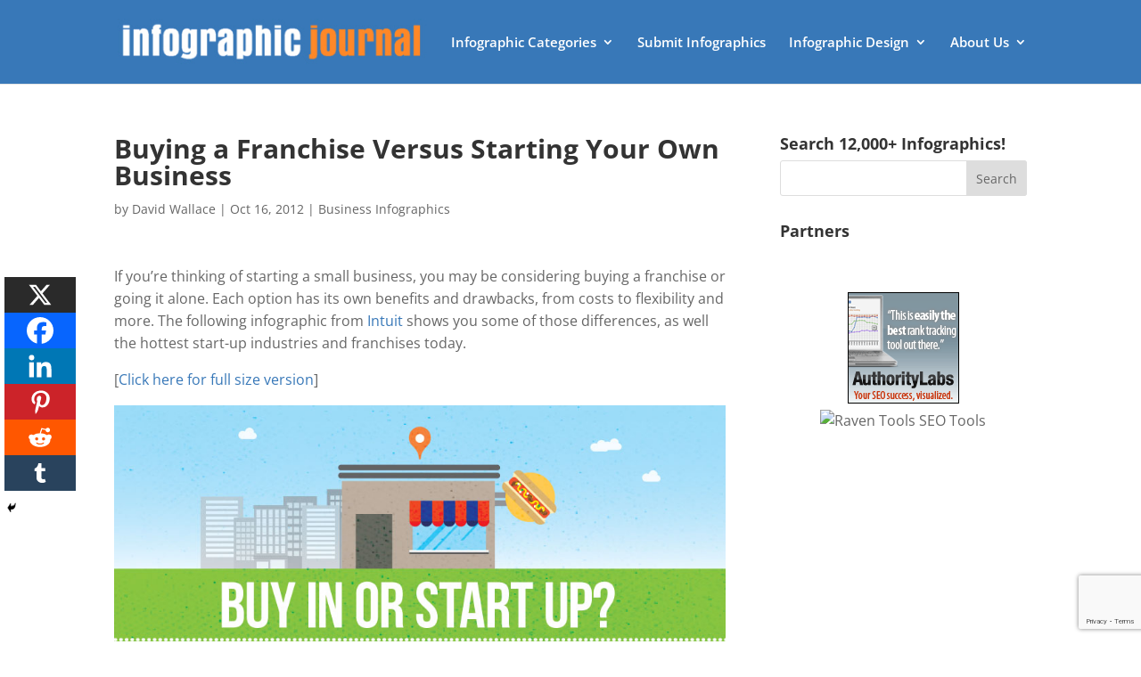

--- FILE ---
content_type: text/html; charset=utf-8
request_url: https://www.google.com/recaptcha/api2/anchor?ar=1&k=6Le4CKwbAAAAAIXNSfv0Bkpql5dWOUJY0mZTxh2n&co=aHR0cHM6Ly9pbmZvZ3JhcGhpY2pvdXJuYWwuY29tOjQ0Mw..&hl=en&v=PoyoqOPhxBO7pBk68S4YbpHZ&size=invisible&anchor-ms=20000&execute-ms=30000&cb=egfb08npk09s
body_size: 48849
content:
<!DOCTYPE HTML><html dir="ltr" lang="en"><head><meta http-equiv="Content-Type" content="text/html; charset=UTF-8">
<meta http-equiv="X-UA-Compatible" content="IE=edge">
<title>reCAPTCHA</title>
<style type="text/css">
/* cyrillic-ext */
@font-face {
  font-family: 'Roboto';
  font-style: normal;
  font-weight: 400;
  font-stretch: 100%;
  src: url(//fonts.gstatic.com/s/roboto/v48/KFO7CnqEu92Fr1ME7kSn66aGLdTylUAMa3GUBHMdazTgWw.woff2) format('woff2');
  unicode-range: U+0460-052F, U+1C80-1C8A, U+20B4, U+2DE0-2DFF, U+A640-A69F, U+FE2E-FE2F;
}
/* cyrillic */
@font-face {
  font-family: 'Roboto';
  font-style: normal;
  font-weight: 400;
  font-stretch: 100%;
  src: url(//fonts.gstatic.com/s/roboto/v48/KFO7CnqEu92Fr1ME7kSn66aGLdTylUAMa3iUBHMdazTgWw.woff2) format('woff2');
  unicode-range: U+0301, U+0400-045F, U+0490-0491, U+04B0-04B1, U+2116;
}
/* greek-ext */
@font-face {
  font-family: 'Roboto';
  font-style: normal;
  font-weight: 400;
  font-stretch: 100%;
  src: url(//fonts.gstatic.com/s/roboto/v48/KFO7CnqEu92Fr1ME7kSn66aGLdTylUAMa3CUBHMdazTgWw.woff2) format('woff2');
  unicode-range: U+1F00-1FFF;
}
/* greek */
@font-face {
  font-family: 'Roboto';
  font-style: normal;
  font-weight: 400;
  font-stretch: 100%;
  src: url(//fonts.gstatic.com/s/roboto/v48/KFO7CnqEu92Fr1ME7kSn66aGLdTylUAMa3-UBHMdazTgWw.woff2) format('woff2');
  unicode-range: U+0370-0377, U+037A-037F, U+0384-038A, U+038C, U+038E-03A1, U+03A3-03FF;
}
/* math */
@font-face {
  font-family: 'Roboto';
  font-style: normal;
  font-weight: 400;
  font-stretch: 100%;
  src: url(//fonts.gstatic.com/s/roboto/v48/KFO7CnqEu92Fr1ME7kSn66aGLdTylUAMawCUBHMdazTgWw.woff2) format('woff2');
  unicode-range: U+0302-0303, U+0305, U+0307-0308, U+0310, U+0312, U+0315, U+031A, U+0326-0327, U+032C, U+032F-0330, U+0332-0333, U+0338, U+033A, U+0346, U+034D, U+0391-03A1, U+03A3-03A9, U+03B1-03C9, U+03D1, U+03D5-03D6, U+03F0-03F1, U+03F4-03F5, U+2016-2017, U+2034-2038, U+203C, U+2040, U+2043, U+2047, U+2050, U+2057, U+205F, U+2070-2071, U+2074-208E, U+2090-209C, U+20D0-20DC, U+20E1, U+20E5-20EF, U+2100-2112, U+2114-2115, U+2117-2121, U+2123-214F, U+2190, U+2192, U+2194-21AE, U+21B0-21E5, U+21F1-21F2, U+21F4-2211, U+2213-2214, U+2216-22FF, U+2308-230B, U+2310, U+2319, U+231C-2321, U+2336-237A, U+237C, U+2395, U+239B-23B7, U+23D0, U+23DC-23E1, U+2474-2475, U+25AF, U+25B3, U+25B7, U+25BD, U+25C1, U+25CA, U+25CC, U+25FB, U+266D-266F, U+27C0-27FF, U+2900-2AFF, U+2B0E-2B11, U+2B30-2B4C, U+2BFE, U+3030, U+FF5B, U+FF5D, U+1D400-1D7FF, U+1EE00-1EEFF;
}
/* symbols */
@font-face {
  font-family: 'Roboto';
  font-style: normal;
  font-weight: 400;
  font-stretch: 100%;
  src: url(//fonts.gstatic.com/s/roboto/v48/KFO7CnqEu92Fr1ME7kSn66aGLdTylUAMaxKUBHMdazTgWw.woff2) format('woff2');
  unicode-range: U+0001-000C, U+000E-001F, U+007F-009F, U+20DD-20E0, U+20E2-20E4, U+2150-218F, U+2190, U+2192, U+2194-2199, U+21AF, U+21E6-21F0, U+21F3, U+2218-2219, U+2299, U+22C4-22C6, U+2300-243F, U+2440-244A, U+2460-24FF, U+25A0-27BF, U+2800-28FF, U+2921-2922, U+2981, U+29BF, U+29EB, U+2B00-2BFF, U+4DC0-4DFF, U+FFF9-FFFB, U+10140-1018E, U+10190-1019C, U+101A0, U+101D0-101FD, U+102E0-102FB, U+10E60-10E7E, U+1D2C0-1D2D3, U+1D2E0-1D37F, U+1F000-1F0FF, U+1F100-1F1AD, U+1F1E6-1F1FF, U+1F30D-1F30F, U+1F315, U+1F31C, U+1F31E, U+1F320-1F32C, U+1F336, U+1F378, U+1F37D, U+1F382, U+1F393-1F39F, U+1F3A7-1F3A8, U+1F3AC-1F3AF, U+1F3C2, U+1F3C4-1F3C6, U+1F3CA-1F3CE, U+1F3D4-1F3E0, U+1F3ED, U+1F3F1-1F3F3, U+1F3F5-1F3F7, U+1F408, U+1F415, U+1F41F, U+1F426, U+1F43F, U+1F441-1F442, U+1F444, U+1F446-1F449, U+1F44C-1F44E, U+1F453, U+1F46A, U+1F47D, U+1F4A3, U+1F4B0, U+1F4B3, U+1F4B9, U+1F4BB, U+1F4BF, U+1F4C8-1F4CB, U+1F4D6, U+1F4DA, U+1F4DF, U+1F4E3-1F4E6, U+1F4EA-1F4ED, U+1F4F7, U+1F4F9-1F4FB, U+1F4FD-1F4FE, U+1F503, U+1F507-1F50B, U+1F50D, U+1F512-1F513, U+1F53E-1F54A, U+1F54F-1F5FA, U+1F610, U+1F650-1F67F, U+1F687, U+1F68D, U+1F691, U+1F694, U+1F698, U+1F6AD, U+1F6B2, U+1F6B9-1F6BA, U+1F6BC, U+1F6C6-1F6CF, U+1F6D3-1F6D7, U+1F6E0-1F6EA, U+1F6F0-1F6F3, U+1F6F7-1F6FC, U+1F700-1F7FF, U+1F800-1F80B, U+1F810-1F847, U+1F850-1F859, U+1F860-1F887, U+1F890-1F8AD, U+1F8B0-1F8BB, U+1F8C0-1F8C1, U+1F900-1F90B, U+1F93B, U+1F946, U+1F984, U+1F996, U+1F9E9, U+1FA00-1FA6F, U+1FA70-1FA7C, U+1FA80-1FA89, U+1FA8F-1FAC6, U+1FACE-1FADC, U+1FADF-1FAE9, U+1FAF0-1FAF8, U+1FB00-1FBFF;
}
/* vietnamese */
@font-face {
  font-family: 'Roboto';
  font-style: normal;
  font-weight: 400;
  font-stretch: 100%;
  src: url(//fonts.gstatic.com/s/roboto/v48/KFO7CnqEu92Fr1ME7kSn66aGLdTylUAMa3OUBHMdazTgWw.woff2) format('woff2');
  unicode-range: U+0102-0103, U+0110-0111, U+0128-0129, U+0168-0169, U+01A0-01A1, U+01AF-01B0, U+0300-0301, U+0303-0304, U+0308-0309, U+0323, U+0329, U+1EA0-1EF9, U+20AB;
}
/* latin-ext */
@font-face {
  font-family: 'Roboto';
  font-style: normal;
  font-weight: 400;
  font-stretch: 100%;
  src: url(//fonts.gstatic.com/s/roboto/v48/KFO7CnqEu92Fr1ME7kSn66aGLdTylUAMa3KUBHMdazTgWw.woff2) format('woff2');
  unicode-range: U+0100-02BA, U+02BD-02C5, U+02C7-02CC, U+02CE-02D7, U+02DD-02FF, U+0304, U+0308, U+0329, U+1D00-1DBF, U+1E00-1E9F, U+1EF2-1EFF, U+2020, U+20A0-20AB, U+20AD-20C0, U+2113, U+2C60-2C7F, U+A720-A7FF;
}
/* latin */
@font-face {
  font-family: 'Roboto';
  font-style: normal;
  font-weight: 400;
  font-stretch: 100%;
  src: url(//fonts.gstatic.com/s/roboto/v48/KFO7CnqEu92Fr1ME7kSn66aGLdTylUAMa3yUBHMdazQ.woff2) format('woff2');
  unicode-range: U+0000-00FF, U+0131, U+0152-0153, U+02BB-02BC, U+02C6, U+02DA, U+02DC, U+0304, U+0308, U+0329, U+2000-206F, U+20AC, U+2122, U+2191, U+2193, U+2212, U+2215, U+FEFF, U+FFFD;
}
/* cyrillic-ext */
@font-face {
  font-family: 'Roboto';
  font-style: normal;
  font-weight: 500;
  font-stretch: 100%;
  src: url(//fonts.gstatic.com/s/roboto/v48/KFO7CnqEu92Fr1ME7kSn66aGLdTylUAMa3GUBHMdazTgWw.woff2) format('woff2');
  unicode-range: U+0460-052F, U+1C80-1C8A, U+20B4, U+2DE0-2DFF, U+A640-A69F, U+FE2E-FE2F;
}
/* cyrillic */
@font-face {
  font-family: 'Roboto';
  font-style: normal;
  font-weight: 500;
  font-stretch: 100%;
  src: url(//fonts.gstatic.com/s/roboto/v48/KFO7CnqEu92Fr1ME7kSn66aGLdTylUAMa3iUBHMdazTgWw.woff2) format('woff2');
  unicode-range: U+0301, U+0400-045F, U+0490-0491, U+04B0-04B1, U+2116;
}
/* greek-ext */
@font-face {
  font-family: 'Roboto';
  font-style: normal;
  font-weight: 500;
  font-stretch: 100%;
  src: url(//fonts.gstatic.com/s/roboto/v48/KFO7CnqEu92Fr1ME7kSn66aGLdTylUAMa3CUBHMdazTgWw.woff2) format('woff2');
  unicode-range: U+1F00-1FFF;
}
/* greek */
@font-face {
  font-family: 'Roboto';
  font-style: normal;
  font-weight: 500;
  font-stretch: 100%;
  src: url(//fonts.gstatic.com/s/roboto/v48/KFO7CnqEu92Fr1ME7kSn66aGLdTylUAMa3-UBHMdazTgWw.woff2) format('woff2');
  unicode-range: U+0370-0377, U+037A-037F, U+0384-038A, U+038C, U+038E-03A1, U+03A3-03FF;
}
/* math */
@font-face {
  font-family: 'Roboto';
  font-style: normal;
  font-weight: 500;
  font-stretch: 100%;
  src: url(//fonts.gstatic.com/s/roboto/v48/KFO7CnqEu92Fr1ME7kSn66aGLdTylUAMawCUBHMdazTgWw.woff2) format('woff2');
  unicode-range: U+0302-0303, U+0305, U+0307-0308, U+0310, U+0312, U+0315, U+031A, U+0326-0327, U+032C, U+032F-0330, U+0332-0333, U+0338, U+033A, U+0346, U+034D, U+0391-03A1, U+03A3-03A9, U+03B1-03C9, U+03D1, U+03D5-03D6, U+03F0-03F1, U+03F4-03F5, U+2016-2017, U+2034-2038, U+203C, U+2040, U+2043, U+2047, U+2050, U+2057, U+205F, U+2070-2071, U+2074-208E, U+2090-209C, U+20D0-20DC, U+20E1, U+20E5-20EF, U+2100-2112, U+2114-2115, U+2117-2121, U+2123-214F, U+2190, U+2192, U+2194-21AE, U+21B0-21E5, U+21F1-21F2, U+21F4-2211, U+2213-2214, U+2216-22FF, U+2308-230B, U+2310, U+2319, U+231C-2321, U+2336-237A, U+237C, U+2395, U+239B-23B7, U+23D0, U+23DC-23E1, U+2474-2475, U+25AF, U+25B3, U+25B7, U+25BD, U+25C1, U+25CA, U+25CC, U+25FB, U+266D-266F, U+27C0-27FF, U+2900-2AFF, U+2B0E-2B11, U+2B30-2B4C, U+2BFE, U+3030, U+FF5B, U+FF5D, U+1D400-1D7FF, U+1EE00-1EEFF;
}
/* symbols */
@font-face {
  font-family: 'Roboto';
  font-style: normal;
  font-weight: 500;
  font-stretch: 100%;
  src: url(//fonts.gstatic.com/s/roboto/v48/KFO7CnqEu92Fr1ME7kSn66aGLdTylUAMaxKUBHMdazTgWw.woff2) format('woff2');
  unicode-range: U+0001-000C, U+000E-001F, U+007F-009F, U+20DD-20E0, U+20E2-20E4, U+2150-218F, U+2190, U+2192, U+2194-2199, U+21AF, U+21E6-21F0, U+21F3, U+2218-2219, U+2299, U+22C4-22C6, U+2300-243F, U+2440-244A, U+2460-24FF, U+25A0-27BF, U+2800-28FF, U+2921-2922, U+2981, U+29BF, U+29EB, U+2B00-2BFF, U+4DC0-4DFF, U+FFF9-FFFB, U+10140-1018E, U+10190-1019C, U+101A0, U+101D0-101FD, U+102E0-102FB, U+10E60-10E7E, U+1D2C0-1D2D3, U+1D2E0-1D37F, U+1F000-1F0FF, U+1F100-1F1AD, U+1F1E6-1F1FF, U+1F30D-1F30F, U+1F315, U+1F31C, U+1F31E, U+1F320-1F32C, U+1F336, U+1F378, U+1F37D, U+1F382, U+1F393-1F39F, U+1F3A7-1F3A8, U+1F3AC-1F3AF, U+1F3C2, U+1F3C4-1F3C6, U+1F3CA-1F3CE, U+1F3D4-1F3E0, U+1F3ED, U+1F3F1-1F3F3, U+1F3F5-1F3F7, U+1F408, U+1F415, U+1F41F, U+1F426, U+1F43F, U+1F441-1F442, U+1F444, U+1F446-1F449, U+1F44C-1F44E, U+1F453, U+1F46A, U+1F47D, U+1F4A3, U+1F4B0, U+1F4B3, U+1F4B9, U+1F4BB, U+1F4BF, U+1F4C8-1F4CB, U+1F4D6, U+1F4DA, U+1F4DF, U+1F4E3-1F4E6, U+1F4EA-1F4ED, U+1F4F7, U+1F4F9-1F4FB, U+1F4FD-1F4FE, U+1F503, U+1F507-1F50B, U+1F50D, U+1F512-1F513, U+1F53E-1F54A, U+1F54F-1F5FA, U+1F610, U+1F650-1F67F, U+1F687, U+1F68D, U+1F691, U+1F694, U+1F698, U+1F6AD, U+1F6B2, U+1F6B9-1F6BA, U+1F6BC, U+1F6C6-1F6CF, U+1F6D3-1F6D7, U+1F6E0-1F6EA, U+1F6F0-1F6F3, U+1F6F7-1F6FC, U+1F700-1F7FF, U+1F800-1F80B, U+1F810-1F847, U+1F850-1F859, U+1F860-1F887, U+1F890-1F8AD, U+1F8B0-1F8BB, U+1F8C0-1F8C1, U+1F900-1F90B, U+1F93B, U+1F946, U+1F984, U+1F996, U+1F9E9, U+1FA00-1FA6F, U+1FA70-1FA7C, U+1FA80-1FA89, U+1FA8F-1FAC6, U+1FACE-1FADC, U+1FADF-1FAE9, U+1FAF0-1FAF8, U+1FB00-1FBFF;
}
/* vietnamese */
@font-face {
  font-family: 'Roboto';
  font-style: normal;
  font-weight: 500;
  font-stretch: 100%;
  src: url(//fonts.gstatic.com/s/roboto/v48/KFO7CnqEu92Fr1ME7kSn66aGLdTylUAMa3OUBHMdazTgWw.woff2) format('woff2');
  unicode-range: U+0102-0103, U+0110-0111, U+0128-0129, U+0168-0169, U+01A0-01A1, U+01AF-01B0, U+0300-0301, U+0303-0304, U+0308-0309, U+0323, U+0329, U+1EA0-1EF9, U+20AB;
}
/* latin-ext */
@font-face {
  font-family: 'Roboto';
  font-style: normal;
  font-weight: 500;
  font-stretch: 100%;
  src: url(//fonts.gstatic.com/s/roboto/v48/KFO7CnqEu92Fr1ME7kSn66aGLdTylUAMa3KUBHMdazTgWw.woff2) format('woff2');
  unicode-range: U+0100-02BA, U+02BD-02C5, U+02C7-02CC, U+02CE-02D7, U+02DD-02FF, U+0304, U+0308, U+0329, U+1D00-1DBF, U+1E00-1E9F, U+1EF2-1EFF, U+2020, U+20A0-20AB, U+20AD-20C0, U+2113, U+2C60-2C7F, U+A720-A7FF;
}
/* latin */
@font-face {
  font-family: 'Roboto';
  font-style: normal;
  font-weight: 500;
  font-stretch: 100%;
  src: url(//fonts.gstatic.com/s/roboto/v48/KFO7CnqEu92Fr1ME7kSn66aGLdTylUAMa3yUBHMdazQ.woff2) format('woff2');
  unicode-range: U+0000-00FF, U+0131, U+0152-0153, U+02BB-02BC, U+02C6, U+02DA, U+02DC, U+0304, U+0308, U+0329, U+2000-206F, U+20AC, U+2122, U+2191, U+2193, U+2212, U+2215, U+FEFF, U+FFFD;
}
/* cyrillic-ext */
@font-face {
  font-family: 'Roboto';
  font-style: normal;
  font-weight: 900;
  font-stretch: 100%;
  src: url(//fonts.gstatic.com/s/roboto/v48/KFO7CnqEu92Fr1ME7kSn66aGLdTylUAMa3GUBHMdazTgWw.woff2) format('woff2');
  unicode-range: U+0460-052F, U+1C80-1C8A, U+20B4, U+2DE0-2DFF, U+A640-A69F, U+FE2E-FE2F;
}
/* cyrillic */
@font-face {
  font-family: 'Roboto';
  font-style: normal;
  font-weight: 900;
  font-stretch: 100%;
  src: url(//fonts.gstatic.com/s/roboto/v48/KFO7CnqEu92Fr1ME7kSn66aGLdTylUAMa3iUBHMdazTgWw.woff2) format('woff2');
  unicode-range: U+0301, U+0400-045F, U+0490-0491, U+04B0-04B1, U+2116;
}
/* greek-ext */
@font-face {
  font-family: 'Roboto';
  font-style: normal;
  font-weight: 900;
  font-stretch: 100%;
  src: url(//fonts.gstatic.com/s/roboto/v48/KFO7CnqEu92Fr1ME7kSn66aGLdTylUAMa3CUBHMdazTgWw.woff2) format('woff2');
  unicode-range: U+1F00-1FFF;
}
/* greek */
@font-face {
  font-family: 'Roboto';
  font-style: normal;
  font-weight: 900;
  font-stretch: 100%;
  src: url(//fonts.gstatic.com/s/roboto/v48/KFO7CnqEu92Fr1ME7kSn66aGLdTylUAMa3-UBHMdazTgWw.woff2) format('woff2');
  unicode-range: U+0370-0377, U+037A-037F, U+0384-038A, U+038C, U+038E-03A1, U+03A3-03FF;
}
/* math */
@font-face {
  font-family: 'Roboto';
  font-style: normal;
  font-weight: 900;
  font-stretch: 100%;
  src: url(//fonts.gstatic.com/s/roboto/v48/KFO7CnqEu92Fr1ME7kSn66aGLdTylUAMawCUBHMdazTgWw.woff2) format('woff2');
  unicode-range: U+0302-0303, U+0305, U+0307-0308, U+0310, U+0312, U+0315, U+031A, U+0326-0327, U+032C, U+032F-0330, U+0332-0333, U+0338, U+033A, U+0346, U+034D, U+0391-03A1, U+03A3-03A9, U+03B1-03C9, U+03D1, U+03D5-03D6, U+03F0-03F1, U+03F4-03F5, U+2016-2017, U+2034-2038, U+203C, U+2040, U+2043, U+2047, U+2050, U+2057, U+205F, U+2070-2071, U+2074-208E, U+2090-209C, U+20D0-20DC, U+20E1, U+20E5-20EF, U+2100-2112, U+2114-2115, U+2117-2121, U+2123-214F, U+2190, U+2192, U+2194-21AE, U+21B0-21E5, U+21F1-21F2, U+21F4-2211, U+2213-2214, U+2216-22FF, U+2308-230B, U+2310, U+2319, U+231C-2321, U+2336-237A, U+237C, U+2395, U+239B-23B7, U+23D0, U+23DC-23E1, U+2474-2475, U+25AF, U+25B3, U+25B7, U+25BD, U+25C1, U+25CA, U+25CC, U+25FB, U+266D-266F, U+27C0-27FF, U+2900-2AFF, U+2B0E-2B11, U+2B30-2B4C, U+2BFE, U+3030, U+FF5B, U+FF5D, U+1D400-1D7FF, U+1EE00-1EEFF;
}
/* symbols */
@font-face {
  font-family: 'Roboto';
  font-style: normal;
  font-weight: 900;
  font-stretch: 100%;
  src: url(//fonts.gstatic.com/s/roboto/v48/KFO7CnqEu92Fr1ME7kSn66aGLdTylUAMaxKUBHMdazTgWw.woff2) format('woff2');
  unicode-range: U+0001-000C, U+000E-001F, U+007F-009F, U+20DD-20E0, U+20E2-20E4, U+2150-218F, U+2190, U+2192, U+2194-2199, U+21AF, U+21E6-21F0, U+21F3, U+2218-2219, U+2299, U+22C4-22C6, U+2300-243F, U+2440-244A, U+2460-24FF, U+25A0-27BF, U+2800-28FF, U+2921-2922, U+2981, U+29BF, U+29EB, U+2B00-2BFF, U+4DC0-4DFF, U+FFF9-FFFB, U+10140-1018E, U+10190-1019C, U+101A0, U+101D0-101FD, U+102E0-102FB, U+10E60-10E7E, U+1D2C0-1D2D3, U+1D2E0-1D37F, U+1F000-1F0FF, U+1F100-1F1AD, U+1F1E6-1F1FF, U+1F30D-1F30F, U+1F315, U+1F31C, U+1F31E, U+1F320-1F32C, U+1F336, U+1F378, U+1F37D, U+1F382, U+1F393-1F39F, U+1F3A7-1F3A8, U+1F3AC-1F3AF, U+1F3C2, U+1F3C4-1F3C6, U+1F3CA-1F3CE, U+1F3D4-1F3E0, U+1F3ED, U+1F3F1-1F3F3, U+1F3F5-1F3F7, U+1F408, U+1F415, U+1F41F, U+1F426, U+1F43F, U+1F441-1F442, U+1F444, U+1F446-1F449, U+1F44C-1F44E, U+1F453, U+1F46A, U+1F47D, U+1F4A3, U+1F4B0, U+1F4B3, U+1F4B9, U+1F4BB, U+1F4BF, U+1F4C8-1F4CB, U+1F4D6, U+1F4DA, U+1F4DF, U+1F4E3-1F4E6, U+1F4EA-1F4ED, U+1F4F7, U+1F4F9-1F4FB, U+1F4FD-1F4FE, U+1F503, U+1F507-1F50B, U+1F50D, U+1F512-1F513, U+1F53E-1F54A, U+1F54F-1F5FA, U+1F610, U+1F650-1F67F, U+1F687, U+1F68D, U+1F691, U+1F694, U+1F698, U+1F6AD, U+1F6B2, U+1F6B9-1F6BA, U+1F6BC, U+1F6C6-1F6CF, U+1F6D3-1F6D7, U+1F6E0-1F6EA, U+1F6F0-1F6F3, U+1F6F7-1F6FC, U+1F700-1F7FF, U+1F800-1F80B, U+1F810-1F847, U+1F850-1F859, U+1F860-1F887, U+1F890-1F8AD, U+1F8B0-1F8BB, U+1F8C0-1F8C1, U+1F900-1F90B, U+1F93B, U+1F946, U+1F984, U+1F996, U+1F9E9, U+1FA00-1FA6F, U+1FA70-1FA7C, U+1FA80-1FA89, U+1FA8F-1FAC6, U+1FACE-1FADC, U+1FADF-1FAE9, U+1FAF0-1FAF8, U+1FB00-1FBFF;
}
/* vietnamese */
@font-face {
  font-family: 'Roboto';
  font-style: normal;
  font-weight: 900;
  font-stretch: 100%;
  src: url(//fonts.gstatic.com/s/roboto/v48/KFO7CnqEu92Fr1ME7kSn66aGLdTylUAMa3OUBHMdazTgWw.woff2) format('woff2');
  unicode-range: U+0102-0103, U+0110-0111, U+0128-0129, U+0168-0169, U+01A0-01A1, U+01AF-01B0, U+0300-0301, U+0303-0304, U+0308-0309, U+0323, U+0329, U+1EA0-1EF9, U+20AB;
}
/* latin-ext */
@font-face {
  font-family: 'Roboto';
  font-style: normal;
  font-weight: 900;
  font-stretch: 100%;
  src: url(//fonts.gstatic.com/s/roboto/v48/KFO7CnqEu92Fr1ME7kSn66aGLdTylUAMa3KUBHMdazTgWw.woff2) format('woff2');
  unicode-range: U+0100-02BA, U+02BD-02C5, U+02C7-02CC, U+02CE-02D7, U+02DD-02FF, U+0304, U+0308, U+0329, U+1D00-1DBF, U+1E00-1E9F, U+1EF2-1EFF, U+2020, U+20A0-20AB, U+20AD-20C0, U+2113, U+2C60-2C7F, U+A720-A7FF;
}
/* latin */
@font-face {
  font-family: 'Roboto';
  font-style: normal;
  font-weight: 900;
  font-stretch: 100%;
  src: url(//fonts.gstatic.com/s/roboto/v48/KFO7CnqEu92Fr1ME7kSn66aGLdTylUAMa3yUBHMdazQ.woff2) format('woff2');
  unicode-range: U+0000-00FF, U+0131, U+0152-0153, U+02BB-02BC, U+02C6, U+02DA, U+02DC, U+0304, U+0308, U+0329, U+2000-206F, U+20AC, U+2122, U+2191, U+2193, U+2212, U+2215, U+FEFF, U+FFFD;
}

</style>
<link rel="stylesheet" type="text/css" href="https://www.gstatic.com/recaptcha/releases/PoyoqOPhxBO7pBk68S4YbpHZ/styles__ltr.css">
<script nonce="MSsEhllqseoF34_Uj8YN_A" type="text/javascript">window['__recaptcha_api'] = 'https://www.google.com/recaptcha/api2/';</script>
<script type="text/javascript" src="https://www.gstatic.com/recaptcha/releases/PoyoqOPhxBO7pBk68S4YbpHZ/recaptcha__en.js" nonce="MSsEhllqseoF34_Uj8YN_A">
      
    </script></head>
<body><div id="rc-anchor-alert" class="rc-anchor-alert"></div>
<input type="hidden" id="recaptcha-token" value="[base64]">
<script type="text/javascript" nonce="MSsEhllqseoF34_Uj8YN_A">
      recaptcha.anchor.Main.init("[\x22ainput\x22,[\x22bgdata\x22,\x22\x22,\[base64]/[base64]/[base64]/bmV3IHJbeF0oY1swXSk6RT09Mj9uZXcgclt4XShjWzBdLGNbMV0pOkU9PTM/bmV3IHJbeF0oY1swXSxjWzFdLGNbMl0pOkU9PTQ/[base64]/[base64]/[base64]/[base64]/[base64]/[base64]/[base64]/[base64]\x22,\[base64]\\u003d\\u003d\x22,\x22woxew5haw5RGw7LDsMKwSsKUcMKGwqdHfgZkS8O2RFgowqMhNFAJwooXwrJkcS0ABTx7wqXDthnDgWjDq8Okwoggw4nCpx7DmsOteHvDpU5bwobCvjVDSy3DiwZJw7jDtmYWwpfCtcO6w7HDow/CqSLCm3RlZgQ4w53CuyYTwrvCj8O/[base64]/ChcOxdMKXJ8OndcOsYH7CjRbDuzTDozEcKGgFckcKw64Kw5bClxbDjcKTQnMmGzHDh8K6w4A0w4dWdz7CuMO9wqzDp8OGw73CuADDvMOdw54dwqTDqMKQw5p2ARvDrsKUYsKhLcK9QcKKA8Kqe8K9SBtRWSDCkEnCuMO/[base64]/B3fCj8Krw5/Cp8OiwoQFOsKXcynCnsKYwonDuXhFBcKAIiDDhmbCtcOCNnsww5N6DcO7wp/CvGN7LGB1wp3CoSHDj8KHw5/CuSfCkcOlKivDpF8mw6tUw4jCv1DDpsOtwrjCmMKcY2g5A8OWQG0+w73DtcO9axkTw7wZwpHCicKfa2QfG8OGwrc7OsKPBDcxw4zDtsOVwoBjasOZfcKRwpk3w60NXcO8w5s/w6DCiMOiFHTCsMK9w4pGwqR/w4fCrMKUNF9gDcONDcKRFizDji/DrMKXwpUswo5jwrbCr2QuRV3ClMKAw7/DkMKvw6PCggoQOmoow7Enw5TCrU1JBVfCvnnCpsKYwpXDoSHCqMO3P1bCpMKVFD7DocOBw6U/Y8Ofw6rClGbDhMO8dsKdYsO/wobDp3HCv8K0XcOdwq/DniJqw45obMOBwo/DsWwZwrAAwrnCuEbDpgobw4PClVrDpywnPMKNAjTCiXtjC8KANW4kHMKPDcKofj/CuTPDocOla2l0w5Jywp43F8KMw5nDtMKzDFHCjcObw44pw5kQwq17dj/CrcOcwo48wpfCuDXChSLDocOHC8KQeRV8cxl7w5HDkAEaw5LDtMKvwqrDiQtXdVTCnMKoM8K+wo52bXorZsKSD8OnXwpgVFPDk8OfRW16wqkcw6ASLcK7w6TDgsO/O8Odw6w3Y8OZwozCrX7DgEx7YAJSEMOxw4Mjw6pBUXsow5HDjmXCtMOcD8OvVwHCoMK2w6I2wpEqdsOiBF7DqVrCmcOswoFIdMKjW1sUw4DCscOnw611w4bDn8KQf8OVPj59wq1vAV1TwopDwqTDjh3DuTTCq8OCwpHDisKsQATDqsKkfkpmw5/CjBYjwrkHaw1bw6TDtcKUw5nDscK5J8KGwqvChsO6fsO6UsOqP8OOwrUlFcOTM8KKF8O7I3vDt1TCqXLDusO0MR/[base64]/CtUTDmMKgOMKAw6E2BMO7w5DCjmLDgXczw5TCjMOiY3c3w4/DsUlkIsO3B3XDg8KnIsOOwoQMwqgJwodHw63DkSTCssKkw5cjw5zCrcK6w5JyVSfCgHbCo8OXw494w4HCnWPCl8O5wpXCvy51BsKIwoZbw7gQwrREZFrDt1dsbCfCmsOZwqTCqkliwr1Sw5gCw7bCpsOhd8K/BFHDpMKpw5rDscO5DcKQSSjDrxBqTcKFD1hrw63DmHbDpcOxwq1MIzQ9w6AKw4fCv8OYwpPDqcKhw5o4CMOmw6N8wo/[base64]/IcKlw4/Ch8OOwqgsbAjDilPDmnlDw7VFK8OBwo9UJcOMw6kBU8K1M8OOwoorwrpNSw/[base64]/DksODQsOdMEIEwrp8TTzCqMKwWCHChsKkAcKIX3fCjMKsCCsCJ8OBcTXCgcOkfcOMwr/CqHgNwo3CjkANHcOLBMOMQF8jwpLDlG5dw60mMxgrAE4NGMKvSUUlw4Uuw7TCrhV2aAjCqGbCjcK9WXcJw4xTwpN/McOIDk9kwoDCiMKxw4gJw73DnlHDocOBIzl/e2gOwpAbfsKkw7jDtjU3w6LChzMPXhfDqMO7w5LCjsOawqozw7bDrAdSwoDCosOkMMKDwq4Pw5rDog/[base64]/[base64]/DhcK6OsKywrTDvUt1w6bCnWQewq5Mw6wyw6QGeMK9M8OwwpQ5bcOgwrUhFRt6wrt1M2sSw54nDcOYwq7DoSjDm8KowrXCmzzDryrCn8OJJsOWQMK4w5kbwrAwTMKDwp4uGMK9wpMzwp7DoGTCozl/bkLCuREHW8KSwpnDscOiX2XClVl1wrcZw7sfwqXCuRAmUirDvcOvw51cw6PCosK2w4laEGN5w5/CpMOrw4rDl8OHwr0RecOQwojDusKsUsKnc8OOEQNKIsOAw77CtwkGw6fDo1krw5Zpw43DrTJzV8KDQMKyZsORfsOdw4BcD8O4LwfDisOGMsKTw5YvcG7DisKaw4fDpQDDq1VXVmU2RGg+wqrCvHPDlSzDnMOFA1LDtgnDq2/CqinCrcKzw6JQw5FHL2QKw7nDhVpvwpXCtsO7wrzDgwEiw7rDsloWcGBJw75ST8KgwqPCjXLCh3jDpsOvwrRdwpB+BsO/[base64]/w7MKPcOjMGjCtWnDpy3Cg8KnGMO/[base64]/w7dpBsOmZx/Dt3h6w4ZOVMO1bhV/ZsKIwrJdAwPChSzDniDDtB/[base64]/CszrCmQrDnlJkwp9vw6fCn8KSw4xcDcK3YsObw6HDkMKre8KswqPCmVrCtALChDzCi2xSw5FGJsKHw7Nnb2Yrwr/DoEdgU2LDrC3CrsOPYENuw7DCqybDmCwWw45Aw5TCjMOcwqBFdMK5JsKZQcOaw74rwrHCnB5NK8KtA8K5w4bCmcKuwoTCuMKwd8Oyw73CgsOMw4bCr8K2w6UGwqR/TQcpPcKrw5vDqMOwGWxjE1wDwpwtBSPCusOYIcOSw5/Ch8OqwrvCpsOgHsKUCg/[base64]/CrsK0XsKuOmnCgsKQw47Ciz/Dih7Dj8KYwo3DkBFVwpgSw7d6wr3DisOFTARYHFvDqMK5Li3CscK1w77DpGQ3w53Dt2DDicK4wpDCtkzCrhsdLnIuwoHCuE/CiWUcScOywockRjHDmglPYsKTw4nDnmVPwo/[base64]/DkMO8fQvCvcKAw5PDmUnCjk/CoMKKwpzCtcKBw4MwRsKlwpbCh27DoFvDrFHCiyJHwr1qw6vDqj3DnhkkJcK/YcKVwqUVwqNmCTvDqx47wo8PMsO/ElBjw68Kw7ILwoxgw6nDosOJw4XDtMKWwr8hw51Rw5XDjMKpagrCtcOdFMOywrVOFMKNVwYtw71bw5/[base64]/Dh17CkcKpKsK9HcOPIXnDmQbDpAbDrcOAwpbCosKzw5oEcMK4w7EaLz/CtgrCqHnCgwvDmCUfW2PDo8O0w7/DosKVwozCuWBVdG7Din9jVcKiw57ClcKowqTCiFnDiTAjcEgUC3J9GH3DnkDCs8ODw4fCm8KgD8OUwqzCvcOqenvCj03DiXbDmMORJMOZwqnDhcK3w7XDhMKRMDUcwp5ww4bDmV8gw6TCnsKOw6kQw5lmwqXDuMKrdy/DkXjDn8OVw5wNw4UtOsKjw5vCrhLDgMKewq/CgsOfRh3CrsOkw7rDo3TCjcKIDDfChnxfwpDChsO3wplkL8OFwrDDkFZvw4tTw4XCtcO9NsOsODjCrsO6WHLCrmJRwrrDvBEZwoY1w4MtZTPDoSxvwpB3wq0Tw5ZlwoEiw5dUBkzCixHClcKCw5nDtMKnw6ktw79iwqdlwrPCvcO/[base64]/DpALDlm1aSxXDicOcDMOVI8Ogw5cywoYCa8OkJD9/w5vCu8OIwrHCmsKGNXArAcO6ZsKjw6XDkcKQBcKGFcK1wqkdFsOtdsOTeMObHMOrXMKmwqzCrhpiwqd6LsOtdVZfO8KNwqHCkjTCnBI+w77DlEbDgcK2w4LDkXLCrsOOwqHCs8KvTMOtSCrDpMOlcMKqWh93Hk9UcyPCtUZNwr7CkXLDpk/CvMKzEcOPUxAdJULDiMKMw5kDXyHCrMOXwobDrsKEw4YpFcKfwr1YFMO/P8OcX8O/w6PDtcKwCG/CviVxIlcewrsqa8OVXCFfa8OZw4zCt8OJw61HGcKPw4LDqBh6wpDDsMKqwrnDhcKXwqYpw4/[base64]/B8OQKk5BwqkNHFB+AEMGwrY/FFcAw5V0w5ZsQ8OawoxYfsOSwpPCsVJnFcKQwqPCs8OURcOCS8OBW2bDksKJwrMSw6Rcwpp0HsOPw79DwpTCqMODJMO6OkzCs8Kjw4/Cm8KbbMOnHMOZw5g3w4I4QkoVw4zDlsODwrzCnzXDh8K/[base64]/DEpiwqQ/w6IlNDLDuUDCrcOAw6dew7vDuMOlw4lEw4Fzw7McwpXClcOWYsOANxxYMzzCkMKVwp8kwrjClsKrwrI7XDFRRA8Uw5tRfsO0w5sGQMKtQQdbw5fCtsOHw5fDjmN9w6InwobCkBzDlBNhDMKGw7LDkcOGwpBtNSXDmizDh8K/wrg2w7kLwrRNw5gPw4onJQjDoGhzQBUwM8KsbnPDsMODB0/DvF5OGSlkwoQDw5fCpQUvw6oBJjzCu3VOw6rDhTJzw6vDixHDvCsbJsOmw6HDv2AAwrrDt1NYw5ZBC8KkRcKiZcKdBcKCHcKpDk1Jw5dPw43DtgEaNj8/[base64]/Ck8KKC8OHYxk0wp1mwoEow4FPwp0dZcKeCw8TMyo/SMKUEX7CpsONw6gHwpvCrQogw6gCwrwQwo1jC0lvfhwsAcOxIRTDpS7CuMOLS3Qswo/[base64]/CgcOywrjDtCFBNsKXfXjCr0M2wo9jwpfCmsK9CitWZ8KwbMOMKiTDozXCvsOuA3YvVXkkwqLDrG7DtnzCsjrDssOTFMKDNcOfwpLCmMO2Cjp3wpLCjMOzHCJowrvDg8OuwpHCqcOnZcKhE2tpw6cXwosRwpPDocO9wqkjJC/CkcKiw692ZgYrwrkBLcKFRBXCinRzekRUw4NDbcOMScKRw4cEw7FDDsKXTCE0wpB0wpbCicK7BmVlw6/DgsKqwqbDm8OpAEbCuFBuw5TDuDUrS8OfL3Q3bU/[base64]/w7ZXwrhPwqFFcl3DjCjDo2/ClTwhNgN8T8KkMsKNw6sUNSrDnMKow4zCk8KaClLDjTnCkMKzL8OfJRXDncKhw4Iqw5Y6wrTChnUHwq3DjT7CvcKpwqNdGhsmw5UgwqPDvcOcfDzDt2nCtcK3XMOJcGgQwofDmCLCjQZaX8O2w4IARcKrXHM7wpsSQsK5esKXYsKEEHIZw58zw7TCqsKlwp/DpcOfw7Njw57Cq8OPWMOBWcKULXPCmDrDvWPClCs4wpLDrcKNw78nwrvDuMKmLsO0w7V4w5nCt8O/w5bDlsKVw4fDhn7Ck3fDlHVpd8KsDMOWKQ0OwrEPwp1twqHCusOcQDjCrWRsT8OSESfDlEMIAMOww5rCsMO7woDDj8OuMx3Dt8Kdw6IHw47DoW/DqitpwozDlmk8wqrCg8OiecKcwprDl8KvHDc+worCjWw6OsO0wo0RBsOqw50QfV9QIcKPecKhUEzDlAl0wot/[base64]/wo3DvsODwoTDoXwFI8K3wpI9Lj5mBcODw7HDocKGwqplZS1zw6hFw4XChiHCph5jecOiw6zCoFfCtcKVYcOyS8OYwqd3wppwNgQGw57CoHvCn8OQLMKJw4pww4dAHMOMwqchwqHDlD5/PxkCQlFHw5BfTcKxw5NzwqnDoMOowrYuw5nDuH3Cm8KswpzDrRjDsSwVw5kBAF7Dj21sw6jDgE3Crw3ClMO5wp7CncONJMOHwpIUwrpvb0FxH2hYw7Zvw5vDuGHDk8OZwqTCtsKWworDtsK/[base64]/DucK9DMK0wr3DicO3w5Q8w5LDm8Kswo4WCCgVw67DgcOnb1nDmcOGa8OOwpErXMOrfAl1Ty3DicKfC8KNwrXCvMO7fTXCoTvDlXvChxh8TcOsWMOEwo/Dq8OTw7Jbwp5lTl5MDsOawo0zH8OOfy3Cv8OzaFTCiGoSHl8DGGzDo8O5wrl6LXvCkcOTXRnDiBHCgcKmw6VXFMOBwojCscKFQ8OTO3/ClMKLwqM2w57CkcK9w6fCjXnDmGN0w6ILwr0Vw7PCqcKnwr3DocOrQMKeMMORw5kUwqPDs8KpwpgPw4PCoytIM8KXCMOkdFbCssOkJ3/CmsOJw4Ykw41Zwpc4PsKSecKRw6NIw6PCjmrDn8KqwpvCksObEhQfw4AkDMKAeMK3fMKFTMOCXT7CpTcKwrDDtMOtwrDCo1U5a8OkWGQuBcKWw4Jgw4FaNX/CiChzw70owpDCjMOPw6Q7KcOlwonCssOcDEnChMKnw7Eyw4Nhw4MbDsKbw7NywoBcChrDrQPCtcKJw5gSw4M7w6PCmsKhJMKeTgfDuMOXKMOeC1/[base64]/CnksqwrvChQ0fwrnCkl/DicKCZn9mw5nCu8Kzwo7DmFTCscK8KMOYWF0RNh0DQ8OAwqXCk3BiHUTCqcO2wrjDhMKYScK/wqdQQTfCm8OmQQpHwqrCncOgw5RzwqIGw5/CjsOUUENAbcOgMMOWw77CtcO8YMKUw5YAO8KdwoPDkxRoecKOScO2A8OnMcKMIivDssOPSAZ2KRQVwrdAF0JBJsKMw5FKdCUdw5kKw6XDuBvDinELwpxgVCXCscKwwqE3TMOZwr8HwovDgV/ClQl4MnnCiMKCFMO/KHXDuEHDrj4pw6rCn01oNcOAwppiUQHDrsO2wp/Di8Odw67CqsOEbMOdEsK4bMOYaMOQwp4ecsOoVykewr3DsFDDuMKbb8KFw7UeVsO5QMKjw5Aew68mwqfCtcKRRAzDjhTCtk8jwoTClX3CsMOSd8Oowo0NKMKUPSlqw4AhJ8OnTh9FSAMYwpvCicKMw5/CgHAQUcKzwqhtAxfCrhYDB8OxYMKVw4xZwr9jw79ZwqfDtMKbAcOWUMKiwr3DtkfDjFkewpbCjsKTLMOAYMOCU8O0b8OKHMKeQsO5EiJaVcOFPgt2CFJswrZGPcKGw6fCocOBw4HCrUbDn2/[base64]/wrzCnsOwEcKNwp7CjMOfMMKYf8KAa0XCqMORFEHCusOCGQt3w68zUTZywp9FwpMIDMOywpQNwpPClcKJwr4zSmXCknpVR27DlFPDi8KZw6zDosKRC8K7w7DCtk8Ww58QdsKsw6UtciDCucOAUMOgw6d8wppKYC8iH8OQw6/DuMO1UMO9OsKOw4rCmjAIw4rDocKfJ8KldEvDvXxRwq/CosKow7fDjMKaw7JyU8ODw6kzBcKTRnMnwqfDiwsgWVsgZBrDh0nDpy9rYTHCi8Oyw5FQXMKNECYQw4dQdsODwoElw7nCnhZFSMOzwrRqWcKGwqUHG1V6w4c0wo0awqrDtsKXw4/[base64]/DjsK3ZmRgbwvDt2BLJMOzCGTDgsOUw7/[base64]/CusOow4HCj8Kgw4M5Vx3CqAgbNhXCncOVKEfCs1bCqcOfwpLComswdRBGw6/DsF3Cug5RL38iw5zDlj05SzJPIMKecMOjXRnDjMKuH8Ohw6MBQ3duwpbCr8OBL8KXLwgpFMOlw4LCkhTCvXtqwrzDusKLwo/ClsOEwp/Dr8KRwqMgw4fDicKmfsKHwqPChlR1w7ckDkTDpsKFwq7Dt8K+NMOoW3zDg8O6aTvDsGrDpMK9w5BoUsOaw6TCgQnDncK/Nlt/IsOJdMOvwrLCqMKWwpU6w6nDvH4+wp/DpMKPwqsZMMOIbsKbVHjCrcOdNMKKwqkkJ2EmHMKqw7Ifw6FnQsKXc8KWw6/CjVbCvsKpHcKlcHPDlMK9OsK6F8Kdw68Pwp7CkMOHVhg9dMOpZwQjw6hbw5MFYyYrX8OQdR5GeMKFGQrDmnzDkMKvw45Zwq7ChsKNwobDicK6J29wwrFaR8O0Gx/DvcOYwoh4UVhEwp/CvmDCshYTcsOwwqtcw75rasKLasOGwrfDoUopVy9/[base64]/CkCgEacK5w7oSw67ChMOpw4DDinALNyjDnMKIwpl/wrLCk3Q6BcOELsOew6tzw7xbaTTCu8K6wrPDiwMYw6/DmHpqw6PCknV7woTDl35GwqxYNS/Drn3DhMKZwqzCr8KhwqwTw7/CrcKBFXHDvcKTUsKXwrJ7wqtww77DjBBXwpNZwoLDnRARw6bDrsOww7lgABPDpXgIw4nCjF7CiULCtcKVMMKDcMKrwr/CgsKcwq7Dj8Kqf8Knw5PCpsOsw7Flw5QENVk1EUwWYcKXeDvDgcO8ZMKMwpInUy9Kw5AMJMO8RMOLQcKuwoZrw5h8CMOPwpxrIMKGw54nw581fsKnQMOBO8OuCm5hwp7CtlzDiMOEwrDDicKgcsKsa2wxX1sUZgdiw7YsDnfDucO3wooFIigEw7oOI0HCp8OKw6rCvi/DpMOle8OqDMKZwohYQcOrWipJUw4FfBLCgjnDrMOwIcKXwq/[base64]/CtFQiwonCtCLCk8OgFsOsUsO+XG1iOMKkwo3ClcOkw7N+PcOfcMK7fsO8CMK9w65dw7M0wqvDlWkpwrzCk2cswo3DtRNrw4jCkXVBeiZrTsKewqI2JsOResOMYMKEXsKjUkR0wpNkJjvDu8OLwpbDi1jCh1o/w7x/[base64]/DqDoSw6fCt2MPHsORFMOVw4XCmGLCvWtmwpo1UMKyFixqwpVxHVnDn8O3w45owp9We17CqiwJcMOVw4JjAsOfM0zCqMKGwobDjCbDu8OswrxVwr1MXcOmZ8K8w4vDsMK9SDfCrsO0w6PCr8OiODzCq37DtQFHwqQjwoDChMO/LWXDjj3CqcOHAgfCpMO3wqR3IMO7w5YLw40nIBYtd8KdLSDCnsOAw6d8w7vCjcKkw7AwICjDnWvCvTdsw5khwrYDbwV4w5kPRm3Dlw1VwrnDscK5ak9QwrdIw5YkwrDCrwPDghrCiMOAw5XDtsO9KktubMKwwp/[base64]/DukdxPkUsUcKuGkQ2acO6wrwmwqAHw6UiwrAnaD7DrBxOJcOubsKhw5zCscOEw6TCn1Igc8OKw6FsfMORCAIVelE0wqU1wpNWwp3Dv8KDGsOGw7vDs8O8eB03PljDrsKswol3w4R3w6LDtzjChcKWw5V7wqLCpALCiMOCHBcfIXXDgsOrSDMCw7fDuz/Cu8ODw6ZhKFI7w7AqKMKhX8O4w4YgwrwQB8KNw5DCuMOzOcK+wolpGizDuntbRMKceQfCnW0rwobCq1QJw6JtMcK8TH3CjTTDgsOEZFHCoF45w4RWTsKnJMK1bH5+VRbCn1LCnMKJY1HCqGbDgUx1KsKWw5IwwonCv8K/[base64]/Do07CnCU1w5LDncOJY8OPJnkUw419wofCssOrwp3ChMK4wr/CrcKWwowpw4EkIwMRwpIUdcOhw47Dvyx3EAtRbMOYwofCmsOEaEDCq1vDig49AsKlw4zCj8KewrvCpBw+wobDscKfbMOTwp1EK0nCssK7SQsRwqjDii7DvzhfwoJlAm96SnrDkHjChcK9DlrDu8K/wqQkPcOuwqHDncOCw7zCgcKawrTCkl/[base64]/[base64]/[base64]/ClsOpX8O6K8OhIW7ChMOrOgZUw7QAAcKAPMO1w5nDun8eaFTCkAgNw7dewqsXTA09NsK0WcK+wpcfw6kvw5NScMKJwq5Tw5pgQMKPC8KTw4kZw5rCoMKzGyxTMwnCsMOpwrTDoMOIw4DDtcKlwphEeG3DgsOPJ8OUw6zCtCxuQcKjw5YROU7CnsOHwpTDpA/DvsK3OAvDlgvCqGg1YMOLGSHDl8Oaw7MrwqvDjUw8PG8/O8OQwp0Ld8KRw7ACdFLCusK1dhLDisObwpQNw7fDg8K3w5ZMemwGw6jCuSl1w5Zofw1hw5vCvMKvw6HDqsKLwow2woTChgohwqfCjcK2NsOpw7ROVcOCHRvChiPCtsKIw4/Dv3AcRsKow4EQES06ZFLDgcOdUXHChsKIwqFnwpwMSGTCkxMdw6XCqsKSw7TCm8KXwqNrVX4uAGgJXQLCksOYWER+w7zCuCHCtGQ2wq8wwr5+wqvDncOxwrgPw5rChMKxwoDDqxTDlRvDiDYLwottOynClsO0w5fClMKzw63CqcObbcKJX8OCw6fClGbCicOMwrYTwr/DnVwOw5vCvsKUQDBfwprDuXDDlwrDhMONwpvCoj0dwqVvw6XCssOfOMOJTMOzem4aOiEXUMKFwpEbw788ZFcyc8OJI11QLQLDqD59U8OjMRMiDcKeL2/Cv0bChHBnw4diw5fCi8Oww7lYw6LCsz0LGytnwpfCnMO7w6/CpGHDuC/DisOOwpRGw6bCkTRKwqHCgDjDssK+w7/Dtkwawr9xw7Njw4bDpV/DsjXDglrDq8KPJBbDqsO/wrrDsFsww4ggO8KKwrNfOcKKd8OTw6fChsOaKi7DjcKQw5hMw6lWw6nCkAgaeSTDscKDw6rDhUpvaMKRw5DCucKndznDocOpw7xNDMO8w59WCcKEw5Y5AsKiCkDCnsK4NcOBMVbDuUBXwqQ3SCfCmsKHwofDgcO3wo/DssKxU0w8w53DkMOqwps9ZSfDnsOkUxDDt8OARhPDu8Ocw4lXacKHUcOXwowPWSzDgMK3w6LCpTTCn8K7wonCr2DDmMONwp8NSgQyEkB1wq7CscOQODnDvgtAdsOkwqg5w40qw7oCDE/[base64]/DlMOswpzCjsKgTsOhGSU6w4DCgXRWwognwpdjHVdrQVXDj8OtwrBvSS1Uw6HClRTDlSHDlzc5NBVbMgg/wolqw5LClMOvwoPCk8KtSMO6w545wp4Cwr49wqrDjcOHw47DjcK/L8OKDSQ/[base64]/[base64]/wo4nwr7Cn8O+wrDDiX/Ch8OPwrnCgS9zwoxUwqIOw4PDtMOcS8K1w5R3B8O0bsOpSzvDk8OPwo8Vw4PDlibCoAUvBxXCkB4DwobDpTsARCbCsi/Cv8OqZsKfwo4XYy/DpMKqN240w6DCucOWw4nCsMK9YMOCwrRuEH3CncO9b008w5vComLCpcKlw67DjVLDj3PCv8KBVglKF8KQw4ouLlbDrsO/wrF8PyHCjsKaUMKiOFwsIMK5XTwZKMO+N8K4aQ1BS8KDwr/DtMOEHsO7bVE2wqXDvyohwofCkCzDt8KPw5UoJHXCm8KAR8KqFcOMW8KxBBtMw5IWw4TCtTvCmcOdEWrDtcK9wo7DgsKrEsKgD24tFMKFwqbCogU9cB8mwq/[base64]/DhhvCj8OFwqJVwrkYwqMKO8KMwoFUw7NMFUnCq8O+woTCpsOhwqrDqMOFwqXCmW3CgsKqw6sMw6wrw5PDnU3CqC7CtyYMSMOZw4lrwrLDuRbDpF/DhTwoLVnDvUfDsVATw4gIcV7Cq8ONw53DmcOTwp13LMOOKMOSIcO5QcKTw48gwpodBcOMw5lewq/[base64]/[base64]/DgR0KSzvCtjlcK0rCvsOyw75owpPDs8KVw4jDmEwQw64LKnTDuiw9wqDDpTnDgENzwqfDsVjDlhrCn8K6w5wBD8O2M8KBwoXDnsKYLkQiw5fCrMOXd0hLVMOZck7DjGcTwqzDlEhaPMOFw6ROTwfDrX80wo/DsMKWwoldwpVKwrbCoMKgwqFIEEnCnTRbwr0zw7XCq8OTfsKXw6fDm8K4FTdMw4w9OsKFARHDpmV0cnPCrsKmUUvDtsK/[base64]/CvMK3V8ObVznDncK9H8KkWsOzDyLClcKswqDDkmgIMMO7FsO/wpzDtDfCiMOPwo/CgcOEY8Ktw4LDpcOqwrTDjUsOHsKrLMO/IghNZ8OIeQzDqxDDs8OAYsKnTMKcwprCrsKbfyLDj8Ohw63Cpjtpwq7Cg2A9E8O8fy0cwpvDuD3CosKJw5XCmsOMw5AKEMOLwpXCqcKgOMO2woEfw5jCmsK2wrzDgMKhNgQrwo5xUG3DrHjCn2vCtBLDn2zDlcOyZSAKw4DCrF7DhHoPbCvCu8K/EsOFwo/Dr8K/GMO5wq3DpcK1w7hHdAkeZlEaZyocw7nDv8Ojwp3Ds2AsdQI/wqLCnShIcsO5W2o8RsK+BXUxcAzCqsOvwoohCG/DpErDimDCtsO8cMOBw4MxV8Orw6bCoWHCol/ClX7DuMOWLn86woFNwp7Cu1fDhSgtw6NjEis9X8KcAcO6w7bChsK4ZEfDvsOrZMKGw4dVe8KFw713w6LDuRFeYMKja1Jlc8OXw5BWw7nCqg/CqX4VKnTDtcK1wrE+wqPCvQfCrsKiwrYPw6ZOc3HCtzJQw5TCtsKhHcOxwr5Fw415QsOVQXM0w67ClSTDvcO5w5p2CVoxJXXClH/DqQ4zwrPCnAbCpcOPHELDg8K4DGzDkMKqUkJJwrvCpcO3wpPDucKnO30lF8KPw6xRaXVwwrN+AcKVX8Ojw7lKdMOwHTEdB8OJIsKcwobCp8KGw74GUMK8HhXCpsOfLTnCrMKewq/[base64]/ChVTDmDYtw6oJw5YgasOOwrkzejN/[base64]/CmBFhwrNlw6kEG8OCwr7DjUopMgFGw48JYwN7wpLDm2Npw5t/w7hawrhrX8OfYXI3wpLDlEPCn8O6wrXCrsOHwq9fOSDCjk1iw7bCkcOdwrkXwqg4wpHDskHDj1bCjcOWW8K7wqgyYBh9XMOnesKKSyBpIFxYY8OsIsOhV8Ozw5RZDwNvwqLCq8Opf8OuAsKmwrLCmMK/woDCvHTDlFJFfsKnWMKPFcKiAMOnNsOYw5cCw6cKwrDDusOGPxNDf8K/w43CiHHDpHlGOMK2LxoDFVbDoGwAWWfDjyPCpsOgw7fCjBhMwpPCvmUjaEplRMOrwpxqw4BUw7wAE2fCtlAmwpJFb1jCpRXDqCbDpMO5w7rDgyRpDMOewqHCkcOMHF0TD1duwpIlaMO/wofCokJ9wo9zRhYUw5hdw6XChCMoJjBaw7hab8O+KsKgwoLDj8K9wqN0w7/CslfDoMO2wrsnJMKcwp53w6ZtGVNXw5wLXMKxPjzDucO/NMOqZ8Orf8O8YsKtUzLCkMK/[base64]/CucKXQcOvwr5KwoTDvMKpK1LCusO/XnpMwqByXWfDllfDlFbDsnTCmVJBw7YMw4BSw41Dw6wJw5bDsMO6b8KYUsKCwqXDncK6wpFXPMKXFkbCv8Ofw5/[base64]/Cg8Ovw63DhBoQw6LCpcKpwqLDvD53wrTCicKHwph/w41vw4XDnRoBOVfDisO4GcOewrFGwoTCm1TDsWcfw6N7w5/CqCHCnhNHF8O9GnHDhcKYDgjDuVgzIMKfwojDvsK6WMKxJWt5w6ZyI8Kiwp/CnMKuw77CsMKSUwFgw6rCgix2UcKTw4jDhTYwC3DDhcK/wpwYw6/DpUFMKMKdwqfCuxHDtlRCwqTDv8O6wprCncOHw7lsU8O6YFI2a8OHR3RwNgFTw7vDq2FBwrBOwolvw7bDgiBvwrPCpRYYwpdxwqZFBn/DlcKBw6kzw55UGkJiw74jwqjCssK1I1lOV1/CkgLCo8KVw6XDqx06wpk4w4HDqmrDmMOUw5XDgVtww7xWw7orYcKJwrrDtBXDkHxuaGc+wobCozTDhHHCmBB/[base64]/DlXIZdU/Dt8KuMHzCjcOYw7lUZlHCmmfCjsKlwpIBwr/[base64]/[base64]/CtsOfw7ghw406Z2zCtMKXHsObURrCqMKVDUDDjsO6woRbfzQTw7QLO0pXdsOAwodZwq7CsMKEw5V4VBvCo0gFwoJ8wokVwoslwrgWw4XCjMOPw5wqV8KnEyzDoMKvwrwqwqXDpnLDpMOAw6oiMUITw43DvcKXw5xOTh5zw67Ck1/CgcO1aMKqw4rCtnt7wqxnw6Axwo7CnsKZwqZxR17CkzLDhEXCscKXTMK6wq9Lw7/[base64]/DkA9zbsOyw63DqH9hwq/[base64]/DqcKSw6p5woLCq2jDlRXDtMOuw5DCrwrCv8OxYMKtw5AowojCmWAnOgUiZMKVNBxfSsOUHcKLZAzCg0/[base64]/AGHDgQ3CoUTDu2MiB8KodgjDicKvwoEzwocmP8OAwrfCmxDCr8K8CF3DrGEeNMOieMKjAmbCpzHCr2fDnEFrbcK3wr3DrT1GCWNPCQFAWk1Cw5plHibDnlzCscKFw5/CgX40fkPDrzc9OXnCu8OAw7IBZMKgSmYywppKVlRZw57CkMOhw4DCvkckwpJvQB8dwopyw4nDmmFgwqtFZsKlwofCscKRw7g1w6thFsOpwpDCosK/McO3wq7DvV/DtFPCicOMworCmkoIKFNbwoXDjnjDtsKWCnzCpgxlwqXDpiTDv3I0w5pKw4PDhMOywoRGwrTCgjfCpsODwrk0ORkRwoQ+DcKww7PCnn7DpUrCli3ClcOhw6JbwpLDv8K6w7XCmTpqaMOpwqPDk8K3wrQ1LUrDiMOFwrw/[base64]/Dn3DCqlI7AsKKw4LDjsKYw5/CmB44BMOUOWsCwrVHw5/DrSHCjMO0w4Vkw5fDp8OrWMOPSsO/WMKqFcOlwq4RJMKeBERjccKyw5PDvcKgwrfDuMODw4XCosO6RGJYExLDlsO1NkZxWCRncxNUw7bCvMKrHlfCvsOFCjTCg2cSw45Cw5PCk8Omw7J2X8K8wqRUYUfCjsOpw7UCK0TDuSdDw6zCucKuw5nCnyTCil7Dq8Kxw4opw6Y6SiAfw5LDozHDv8K/wop2w6nCgMKrdcOCw6sRwroQwobCrHfCn8OXa3zDjMKPwpHCisOmbsKAw59EwoxcRxs1ExVZEz7Du0hYw5AFw4LDvsO7w5nDrcOIcMO2wpYBecO9AsK7w4fCrVwVIznCuHTDmErDlMK/w5TDhsO6wpZ+wpQgeh7DqRDCk33CpT7DtMOsw4p1LsKWwoxFZsKIFMOUBMOdw5fDpsK/w5xxwp1Iw57CmSQxw5B/wq/DjDZ4esOGTMOkw5DDlMOvSQRiwoHDvDpeUR9rJSnDvcKfS8KkRAxtX8ORZcKAwq7Dg8OQw4bDhcKqW2vCgsOBXMOvw6XDhsOWSknCsWQvw5HDhMKrayjCk8OEwqnDmn/Ct8K8dcKyccOxcMOew6PCv8O/[base64]/DgDfCkMKww7XChxTCscOgwp3DoU3DuMOnwrfCmMKVwrzDrgIdXsOQwpkPw7vCucOiSWrCs8O9XXDDrV/[base64]/Dsjkww4jDucO2Ilk7w5VEwpApwqPDpsOWw6wnwrcswrTDkcK2CcOuG8KdHsK3wqbCgcO3wqYaccOrR2xZw4PCr8KcQUV7IVg8Z1A+w57Dl1siA1ghEX/CgjbCllXDqFI7wpDCuBU3w6/CjGHCt8Oaw7gwWyQROsKgHmnDuMKewogeIC7Cj3Miw6zDmcKgfcOdNS3DhSUTw7oEwqYbNcObCcO/w4nCtMORwr5SHhhaXELDqjbDuCnDjcOJw5wBYMKuwpnDl1VvO2fDnEbDncKEw5HDlygHw4fCs8O2GMOAA2sjw47Cjl8NwoJXU8OmwqLCiXbDo8Kywp9eAsO+w5TCgA7DnwfCm8KGcns6wr8PHzR2VsKbw64hOx7Dg8OVwpwyw5/DqsKNNQxewrB9w5jCpMKwaFFCasOWY1Z0wpdMwqjCp1B4BcKKw6VPOF5fAVJFPEYJwrE/bcO8CMO1QB/Cg8O5d27Do37CpcKWR8OdLWEhecOnw5ZoasOJayHDucOEMsKrw7Z8wpstJVfDsMOCTMKeU3DCmMKlw7MGw68Nw4fCgMOnwq5LQ0ZrcsO2w4REaMOtwrpKwp8RwrwQBsK2YibCl8OeHsOAeMOwFj3Cu8OvwrfCl8OaZnxfw4DDnA82JCPCvVnDigYqw4TDm3TCqCYvb3/[base64]/w61ow4/[base64]/Djz/DrjlQb8OkMcOdwoVBw43DhyzDkMO0VcOBw6gvaDsUw4cxwr4Pb8KqwoUfIh04w5nCmlE0ZcODUlXCqSZywqwYeDHDncO3cMOTwr/Ct3EUwpPCicKodgDDrUNIwrsyFsKCC8OeBVZjQsKxwoPDjcOCFV9uZUpiwo/CkHHDqHHDucOuNi58WsOWQMO9wrFYMMOIw4/[base64]/wrwpME7DocOgw63DoMKzfcOgBzXCqMOaOgkWw7pdcx/DmVzCul9CT8O9U0nDvQHCi8KLwpDCk8Kvd3IYwr3DsMKiwptNw6Apw5TCsBbCp8K7w41kw4VlwrM0w4VVIsKOSm/DpMKgw7fDs8KYO8KewqPDjGUWNsOEaGnDrV1YWsKLCMOFw79WfCJPwq8ZwrrCk8Kgam7DqcOYGMKmDMKCw7jCpzFXe8K5wqxwMnDCrB/ChA3DscK9wqN2BUbCmsKawrbDrD5pZ8KYw5HDssKcAk/Dm8OXwrwdJWg/w48Xw7fDi8OyCMOTw57CucKGw5oEw5gcwrtKw6jDj8KxbcOKMEfDjcK3RU0QAl/[base64]/wobDlBQXFsOWw4UaamUCw5ZDw4F5PMKbR8KGw43DvCkIQcKSJX/Ck14/wrJsBVXCusK3wokLw7fCuMOTL0ETwrRyKh8xwpMNIcOMwrtUesOYwqnClk1lwpvDtcKmw687WlRTNcOXCj5HwrczP8Kgw7HDoMKAw6AFw7fDpW1Fw4hJwpddMEkeDcKvO3/DjHXCrMKTw5sUw71bw5BfWVV7GMKgegLCrcO7SMO0KR9ATSnCjGRjwr7Dg39rHsOPw7xqwqVrw6Eswo8AW0hiR8OZFMO7woJUwpJ+w6jDicK8CMOXwqdlMDJKY8OcwrplKlEjQCZkwqHDucO8SMKCYcOlFT7Cqz7Co8OmIcKsNwdRw4rDscO8a8K6woUVEcK/OirClMOOw4XCh0nCvDJHw4fCqMOKw5Y8fApjAsKQJTfCjRHCnH4+wp3DksOZw6fDvAjDoix0DiBkHsKkwqQlA8Ohw6NAwp9RFcKSwqHDhsOXw7YNw43CkypLDFHChcOiw50bfcKew6bCnsKjwq7CgQ5uw5E7Zit6H2wiw5spwrJXw6IFHcKnEsK7wr/Du2oaFMOVw4HCiMOhBnR/w7vClWjDmlXDuRfCk8KBWyseZsKPc8Kww7Uaw4/Dmn3CqMK+\x22],null,[\x22conf\x22,null,\x226Le4CKwbAAAAAIXNSfv0Bkpql5dWOUJY0mZTxh2n\x22,0,null,null,null,1,[21,125,63,73,95,87,41,43,42,83,102,105,109,121],[1017145,478],0,null,null,null,null,0,null,0,null,700,1,null,0,\[base64]/76lBhnEnQkZnOKMAhmv8xEZ\x22,0,0,null,null,1,null,0,0,null,null,null,0],\x22https://infographicjournal.com:443\x22,null,[3,1,1],null,null,null,1,3600,[\x22https://www.google.com/intl/en/policies/privacy/\x22,\x22https://www.google.com/intl/en/policies/terms/\x22],\x22Xlo8hLj5YOyS1hRYyEIiNVDkEVFLUelCiQqKMD2PoEM\\u003d\x22,1,0,null,1,1769151217789,0,0,[60,3],null,[119,172],\x22RC-Od-3jtiQQgvqTQ\x22,null,null,null,null,null,\x220dAFcWeA4DtTX-Not2uoXjB4axrnUMz9lCuSxsKJBThHja7UXTAfxSiG4zG52lF5tMnsNTk6gcfM-MdVmJhYaB5SbtuT6yMgp8Gw\x22,1769234017751]");
    </script></body></html>

--- FILE ---
content_type: text/html; charset=utf-8
request_url: https://www.google.com/recaptcha/api2/aframe
body_size: -271
content:
<!DOCTYPE HTML><html><head><meta http-equiv="content-type" content="text/html; charset=UTF-8"></head><body><script nonce="x7uVjz0Q0g2hejiGj49Tsw">/** Anti-fraud and anti-abuse applications only. See google.com/recaptcha */ try{var clients={'sodar':'https://pagead2.googlesyndication.com/pagead/sodar?'};window.addEventListener("message",function(a){try{if(a.source===window.parent){var b=JSON.parse(a.data);var c=clients[b['id']];if(c){var d=document.createElement('img');d.src=c+b['params']+'&rc='+(localStorage.getItem("rc::a")?sessionStorage.getItem("rc::b"):"");window.document.body.appendChild(d);sessionStorage.setItem("rc::e",parseInt(sessionStorage.getItem("rc::e")||0)+1);localStorage.setItem("rc::h",'1769147618923');}}}catch(b){}});window.parent.postMessage("_grecaptcha_ready", "*");}catch(b){}</script></body></html>